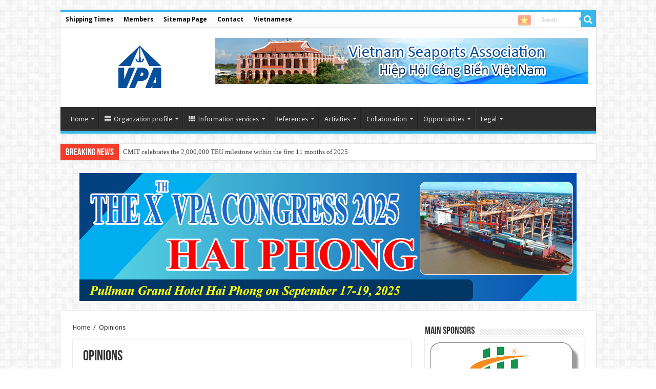

--- FILE ---
content_type: text/html; charset=UTF-8
request_url: http://www.vpa.org.vn/opinions/
body_size: 12921
content:
<!DOCTYPE html>
<html lang="en-US" prefix="og: http://ogp.me/ns#">
<head>
<meta charset="UTF-8" />
<link rel="profile" href="http://gmpg.org/xfn/11" />
<link rel="pingback" href="http://www.vpa.org.vn/xmlrpc.php" />
<title>Opinions &#8211; Vietnam Seaports Association</title>
<meta property="og:title" content="Opinions - Vietnam Seaports Association"/>
<meta property="og:type" content="article"/>
<meta property="og:description" content="This page is being developed... Sorry for the inconvenience. OK"/>
<meta property="og:url" content="https://www.vpa.org.vn/opinions/"/>
<meta property="og:site_name" content="Vietnam Seaports Association"/>
<meta name='robots' content='max-image-preview:large' />
<link rel='dns-prefetch' href='//fonts.googleapis.com' />
<link rel="alternate" type="application/rss+xml" title="Vietnam Seaports Association &raquo; Feed" href="https://www.vpa.org.vn/feed/" />
<script type="text/javascript">
/* <![CDATA[ */
window._wpemojiSettings = {"baseUrl":"https:\/\/s.w.org\/images\/core\/emoji\/15.0.3\/72x72\/","ext":".png","svgUrl":"https:\/\/s.w.org\/images\/core\/emoji\/15.0.3\/svg\/","svgExt":".svg","source":{"concatemoji":"http:\/\/www.vpa.org.vn\/wp-includes\/js\/wp-emoji-release.min.js"}};
/*! This file is auto-generated */
!function(i,n){var o,s,e;function c(e){try{var t={supportTests:e,timestamp:(new Date).valueOf()};sessionStorage.setItem(o,JSON.stringify(t))}catch(e){}}function p(e,t,n){e.clearRect(0,0,e.canvas.width,e.canvas.height),e.fillText(t,0,0);var t=new Uint32Array(e.getImageData(0,0,e.canvas.width,e.canvas.height).data),r=(e.clearRect(0,0,e.canvas.width,e.canvas.height),e.fillText(n,0,0),new Uint32Array(e.getImageData(0,0,e.canvas.width,e.canvas.height).data));return t.every(function(e,t){return e===r[t]})}function u(e,t,n){switch(t){case"flag":return n(e,"\ud83c\udff3\ufe0f\u200d\u26a7\ufe0f","\ud83c\udff3\ufe0f\u200b\u26a7\ufe0f")?!1:!n(e,"\ud83c\uddfa\ud83c\uddf3","\ud83c\uddfa\u200b\ud83c\uddf3")&&!n(e,"\ud83c\udff4\udb40\udc67\udb40\udc62\udb40\udc65\udb40\udc6e\udb40\udc67\udb40\udc7f","\ud83c\udff4\u200b\udb40\udc67\u200b\udb40\udc62\u200b\udb40\udc65\u200b\udb40\udc6e\u200b\udb40\udc67\u200b\udb40\udc7f");case"emoji":return!n(e,"\ud83d\udc26\u200d\u2b1b","\ud83d\udc26\u200b\u2b1b")}return!1}function f(e,t,n){var r="undefined"!=typeof WorkerGlobalScope&&self instanceof WorkerGlobalScope?new OffscreenCanvas(300,150):i.createElement("canvas"),a=r.getContext("2d",{willReadFrequently:!0}),o=(a.textBaseline="top",a.font="600 32px Arial",{});return e.forEach(function(e){o[e]=t(a,e,n)}),o}function t(e){var t=i.createElement("script");t.src=e,t.defer=!0,i.head.appendChild(t)}"undefined"!=typeof Promise&&(o="wpEmojiSettingsSupports",s=["flag","emoji"],n.supports={everything:!0,everythingExceptFlag:!0},e=new Promise(function(e){i.addEventListener("DOMContentLoaded",e,{once:!0})}),new Promise(function(t){var n=function(){try{var e=JSON.parse(sessionStorage.getItem(o));if("object"==typeof e&&"number"==typeof e.timestamp&&(new Date).valueOf()<e.timestamp+604800&&"object"==typeof e.supportTests)return e.supportTests}catch(e){}return null}();if(!n){if("undefined"!=typeof Worker&&"undefined"!=typeof OffscreenCanvas&&"undefined"!=typeof URL&&URL.createObjectURL&&"undefined"!=typeof Blob)try{var e="postMessage("+f.toString()+"("+[JSON.stringify(s),u.toString(),p.toString()].join(",")+"));",r=new Blob([e],{type:"text/javascript"}),a=new Worker(URL.createObjectURL(r),{name:"wpTestEmojiSupports"});return void(a.onmessage=function(e){c(n=e.data),a.terminate(),t(n)})}catch(e){}c(n=f(s,u,p))}t(n)}).then(function(e){for(var t in e)n.supports[t]=e[t],n.supports.everything=n.supports.everything&&n.supports[t],"flag"!==t&&(n.supports.everythingExceptFlag=n.supports.everythingExceptFlag&&n.supports[t]);n.supports.everythingExceptFlag=n.supports.everythingExceptFlag&&!n.supports.flag,n.DOMReady=!1,n.readyCallback=function(){n.DOMReady=!0}}).then(function(){return e}).then(function(){var e;n.supports.everything||(n.readyCallback(),(e=n.source||{}).concatemoji?t(e.concatemoji):e.wpemoji&&e.twemoji&&(t(e.twemoji),t(e.wpemoji)))}))}((window,document),window._wpemojiSettings);
/* ]]> */
</script>
<link rel='stylesheet' id='pt-cv-public-style-css' href='http://www.vpa.org.vn/wp-content/plugins/content-views-query-and-display-post-page/public/assets/css/cv.css' type='text/css' media='all' />
<style id='wp-emoji-styles-inline-css' type='text/css'>

	img.wp-smiley, img.emoji {
		display: inline !important;
		border: none !important;
		box-shadow: none !important;
		height: 1em !important;
		width: 1em !important;
		margin: 0 0.07em !important;
		vertical-align: -0.1em !important;
		background: none !important;
		padding: 0 !important;
	}
</style>
<link rel='stylesheet' id='wp-block-library-css' href='http://www.vpa.org.vn/wp-includes/css/dist/block-library/style.min.css' type='text/css' media='all' />
<link rel='stylesheet' id='block-widget-css' href='http://www.vpa.org.vn/wp-content/plugins/widget-logic/block_widget/css/widget.css' type='text/css' media='all' />
<style id='classic-theme-styles-inline-css' type='text/css'>
/*! This file is auto-generated */
.wp-block-button__link{color:#fff;background-color:#32373c;border-radius:9999px;box-shadow:none;text-decoration:none;padding:calc(.667em + 2px) calc(1.333em + 2px);font-size:1.125em}.wp-block-file__button{background:#32373c;color:#fff;text-decoration:none}
</style>
<style id='global-styles-inline-css' type='text/css'>
:root{--wp--preset--aspect-ratio--square: 1;--wp--preset--aspect-ratio--4-3: 4/3;--wp--preset--aspect-ratio--3-4: 3/4;--wp--preset--aspect-ratio--3-2: 3/2;--wp--preset--aspect-ratio--2-3: 2/3;--wp--preset--aspect-ratio--16-9: 16/9;--wp--preset--aspect-ratio--9-16: 9/16;--wp--preset--color--black: #000000;--wp--preset--color--cyan-bluish-gray: #abb8c3;--wp--preset--color--white: #ffffff;--wp--preset--color--pale-pink: #f78da7;--wp--preset--color--vivid-red: #cf2e2e;--wp--preset--color--luminous-vivid-orange: #ff6900;--wp--preset--color--luminous-vivid-amber: #fcb900;--wp--preset--color--light-green-cyan: #7bdcb5;--wp--preset--color--vivid-green-cyan: #00d084;--wp--preset--color--pale-cyan-blue: #8ed1fc;--wp--preset--color--vivid-cyan-blue: #0693e3;--wp--preset--color--vivid-purple: #9b51e0;--wp--preset--gradient--vivid-cyan-blue-to-vivid-purple: linear-gradient(135deg,rgba(6,147,227,1) 0%,rgb(155,81,224) 100%);--wp--preset--gradient--light-green-cyan-to-vivid-green-cyan: linear-gradient(135deg,rgb(122,220,180) 0%,rgb(0,208,130) 100%);--wp--preset--gradient--luminous-vivid-amber-to-luminous-vivid-orange: linear-gradient(135deg,rgba(252,185,0,1) 0%,rgba(255,105,0,1) 100%);--wp--preset--gradient--luminous-vivid-orange-to-vivid-red: linear-gradient(135deg,rgba(255,105,0,1) 0%,rgb(207,46,46) 100%);--wp--preset--gradient--very-light-gray-to-cyan-bluish-gray: linear-gradient(135deg,rgb(238,238,238) 0%,rgb(169,184,195) 100%);--wp--preset--gradient--cool-to-warm-spectrum: linear-gradient(135deg,rgb(74,234,220) 0%,rgb(151,120,209) 20%,rgb(207,42,186) 40%,rgb(238,44,130) 60%,rgb(251,105,98) 80%,rgb(254,248,76) 100%);--wp--preset--gradient--blush-light-purple: linear-gradient(135deg,rgb(255,206,236) 0%,rgb(152,150,240) 100%);--wp--preset--gradient--blush-bordeaux: linear-gradient(135deg,rgb(254,205,165) 0%,rgb(254,45,45) 50%,rgb(107,0,62) 100%);--wp--preset--gradient--luminous-dusk: linear-gradient(135deg,rgb(255,203,112) 0%,rgb(199,81,192) 50%,rgb(65,88,208) 100%);--wp--preset--gradient--pale-ocean: linear-gradient(135deg,rgb(255,245,203) 0%,rgb(182,227,212) 50%,rgb(51,167,181) 100%);--wp--preset--gradient--electric-grass: linear-gradient(135deg,rgb(202,248,128) 0%,rgb(113,206,126) 100%);--wp--preset--gradient--midnight: linear-gradient(135deg,rgb(2,3,129) 0%,rgb(40,116,252) 100%);--wp--preset--font-size--small: 13px;--wp--preset--font-size--medium: 20px;--wp--preset--font-size--large: 36px;--wp--preset--font-size--x-large: 42px;--wp--preset--spacing--20: 0.44rem;--wp--preset--spacing--30: 0.67rem;--wp--preset--spacing--40: 1rem;--wp--preset--spacing--50: 1.5rem;--wp--preset--spacing--60: 2.25rem;--wp--preset--spacing--70: 3.38rem;--wp--preset--spacing--80: 5.06rem;--wp--preset--shadow--natural: 6px 6px 9px rgba(0, 0, 0, 0.2);--wp--preset--shadow--deep: 12px 12px 50px rgba(0, 0, 0, 0.4);--wp--preset--shadow--sharp: 6px 6px 0px rgba(0, 0, 0, 0.2);--wp--preset--shadow--outlined: 6px 6px 0px -3px rgba(255, 255, 255, 1), 6px 6px rgba(0, 0, 0, 1);--wp--preset--shadow--crisp: 6px 6px 0px rgba(0, 0, 0, 1);}:where(.is-layout-flex){gap: 0.5em;}:where(.is-layout-grid){gap: 0.5em;}body .is-layout-flex{display: flex;}.is-layout-flex{flex-wrap: wrap;align-items: center;}.is-layout-flex > :is(*, div){margin: 0;}body .is-layout-grid{display: grid;}.is-layout-grid > :is(*, div){margin: 0;}:where(.wp-block-columns.is-layout-flex){gap: 2em;}:where(.wp-block-columns.is-layout-grid){gap: 2em;}:where(.wp-block-post-template.is-layout-flex){gap: 1.25em;}:where(.wp-block-post-template.is-layout-grid){gap: 1.25em;}.has-black-color{color: var(--wp--preset--color--black) !important;}.has-cyan-bluish-gray-color{color: var(--wp--preset--color--cyan-bluish-gray) !important;}.has-white-color{color: var(--wp--preset--color--white) !important;}.has-pale-pink-color{color: var(--wp--preset--color--pale-pink) !important;}.has-vivid-red-color{color: var(--wp--preset--color--vivid-red) !important;}.has-luminous-vivid-orange-color{color: var(--wp--preset--color--luminous-vivid-orange) !important;}.has-luminous-vivid-amber-color{color: var(--wp--preset--color--luminous-vivid-amber) !important;}.has-light-green-cyan-color{color: var(--wp--preset--color--light-green-cyan) !important;}.has-vivid-green-cyan-color{color: var(--wp--preset--color--vivid-green-cyan) !important;}.has-pale-cyan-blue-color{color: var(--wp--preset--color--pale-cyan-blue) !important;}.has-vivid-cyan-blue-color{color: var(--wp--preset--color--vivid-cyan-blue) !important;}.has-vivid-purple-color{color: var(--wp--preset--color--vivid-purple) !important;}.has-black-background-color{background-color: var(--wp--preset--color--black) !important;}.has-cyan-bluish-gray-background-color{background-color: var(--wp--preset--color--cyan-bluish-gray) !important;}.has-white-background-color{background-color: var(--wp--preset--color--white) !important;}.has-pale-pink-background-color{background-color: var(--wp--preset--color--pale-pink) !important;}.has-vivid-red-background-color{background-color: var(--wp--preset--color--vivid-red) !important;}.has-luminous-vivid-orange-background-color{background-color: var(--wp--preset--color--luminous-vivid-orange) !important;}.has-luminous-vivid-amber-background-color{background-color: var(--wp--preset--color--luminous-vivid-amber) !important;}.has-light-green-cyan-background-color{background-color: var(--wp--preset--color--light-green-cyan) !important;}.has-vivid-green-cyan-background-color{background-color: var(--wp--preset--color--vivid-green-cyan) !important;}.has-pale-cyan-blue-background-color{background-color: var(--wp--preset--color--pale-cyan-blue) !important;}.has-vivid-cyan-blue-background-color{background-color: var(--wp--preset--color--vivid-cyan-blue) !important;}.has-vivid-purple-background-color{background-color: var(--wp--preset--color--vivid-purple) !important;}.has-black-border-color{border-color: var(--wp--preset--color--black) !important;}.has-cyan-bluish-gray-border-color{border-color: var(--wp--preset--color--cyan-bluish-gray) !important;}.has-white-border-color{border-color: var(--wp--preset--color--white) !important;}.has-pale-pink-border-color{border-color: var(--wp--preset--color--pale-pink) !important;}.has-vivid-red-border-color{border-color: var(--wp--preset--color--vivid-red) !important;}.has-luminous-vivid-orange-border-color{border-color: var(--wp--preset--color--luminous-vivid-orange) !important;}.has-luminous-vivid-amber-border-color{border-color: var(--wp--preset--color--luminous-vivid-amber) !important;}.has-light-green-cyan-border-color{border-color: var(--wp--preset--color--light-green-cyan) !important;}.has-vivid-green-cyan-border-color{border-color: var(--wp--preset--color--vivid-green-cyan) !important;}.has-pale-cyan-blue-border-color{border-color: var(--wp--preset--color--pale-cyan-blue) !important;}.has-vivid-cyan-blue-border-color{border-color: var(--wp--preset--color--vivid-cyan-blue) !important;}.has-vivid-purple-border-color{border-color: var(--wp--preset--color--vivid-purple) !important;}.has-vivid-cyan-blue-to-vivid-purple-gradient-background{background: var(--wp--preset--gradient--vivid-cyan-blue-to-vivid-purple) !important;}.has-light-green-cyan-to-vivid-green-cyan-gradient-background{background: var(--wp--preset--gradient--light-green-cyan-to-vivid-green-cyan) !important;}.has-luminous-vivid-amber-to-luminous-vivid-orange-gradient-background{background: var(--wp--preset--gradient--luminous-vivid-amber-to-luminous-vivid-orange) !important;}.has-luminous-vivid-orange-to-vivid-red-gradient-background{background: var(--wp--preset--gradient--luminous-vivid-orange-to-vivid-red) !important;}.has-very-light-gray-to-cyan-bluish-gray-gradient-background{background: var(--wp--preset--gradient--very-light-gray-to-cyan-bluish-gray) !important;}.has-cool-to-warm-spectrum-gradient-background{background: var(--wp--preset--gradient--cool-to-warm-spectrum) !important;}.has-blush-light-purple-gradient-background{background: var(--wp--preset--gradient--blush-light-purple) !important;}.has-blush-bordeaux-gradient-background{background: var(--wp--preset--gradient--blush-bordeaux) !important;}.has-luminous-dusk-gradient-background{background: var(--wp--preset--gradient--luminous-dusk) !important;}.has-pale-ocean-gradient-background{background: var(--wp--preset--gradient--pale-ocean) !important;}.has-electric-grass-gradient-background{background: var(--wp--preset--gradient--electric-grass) !important;}.has-midnight-gradient-background{background: var(--wp--preset--gradient--midnight) !important;}.has-small-font-size{font-size: var(--wp--preset--font-size--small) !important;}.has-medium-font-size{font-size: var(--wp--preset--font-size--medium) !important;}.has-large-font-size{font-size: var(--wp--preset--font-size--large) !important;}.has-x-large-font-size{font-size: var(--wp--preset--font-size--x-large) !important;}
:where(.wp-block-post-template.is-layout-flex){gap: 1.25em;}:where(.wp-block-post-template.is-layout-grid){gap: 1.25em;}
:where(.wp-block-columns.is-layout-flex){gap: 2em;}:where(.wp-block-columns.is-layout-grid){gap: 2em;}
:root :where(.wp-block-pullquote){font-size: 1.5em;line-height: 1.6;}
</style>
<link rel='stylesheet' id='contact-form-7-css' href='http://www.vpa.org.vn/wp-content/plugins/contact-form-7/includes/css/styles.css' type='text/css' media='all' />
<link rel='stylesheet' id='tie-style-css' href='http://www.vpa.org.vn/wp-content/themes/_sahifa/style.css' type='text/css' media='all' />
<link rel='stylesheet' id='tie-ilightbox-skin-css' href='http://www.vpa.org.vn/wp-content/themes/_sahifa/css/ilightbox/dark-skin/skin.css' type='text/css' media='all' />
<link rel='stylesheet' id='Droid+Sans-css' href='http://fonts.googleapis.com/css?family=Droid+Sans%3Aregular%2C700' type='text/css' media='all' />
<link rel='stylesheet' id='um_minified-css' href='http://www.vpa.org.vn/wp-content/plugins/ultimate-member/assets/css/um.min.css' type='text/css' media='all' />
<script type="text/javascript" src="http://www.vpa.org.vn/wp-includes/js/jquery/jquery.min.js" id="jquery-core-js"></script>
<script type="text/javascript" src="http://www.vpa.org.vn/wp-includes/js/jquery/jquery-migrate.min.js" id="jquery-migrate-js"></script>
<link rel="https://api.w.org/" href="https://www.vpa.org.vn/wp-json/" /><link rel="alternate" title="JSON" type="application/json" href="https://www.vpa.org.vn/wp-json/wp/v2/pages/2954" /><link rel="EditURI" type="application/rsd+xml" title="RSD" href="https://www.vpa.org.vn/xmlrpc.php?rsd" />
<meta name="generator" content="WordPress 6.6.4" />
<link rel='shortlink' href='https://www.vpa.org.vn/?p=2954' />
<link rel="alternate" title="oEmbed (JSON)" type="application/json+oembed" href="https://www.vpa.org.vn/wp-json/oembed/1.0/embed?url=https%3A%2F%2Fwww.vpa.org.vn%2Fopinions%2F" />
<link rel="alternate" title="oEmbed (XML)" type="text/xml+oembed" href="https://www.vpa.org.vn/wp-json/oembed/1.0/embed?url=https%3A%2F%2Fwww.vpa.org.vn%2Fopinions%2F&#038;format=xml" />
<link rel="shortcut icon" href="/wp-content/uploads/2017/06/logo-vpa-144-144.png" title="Favicon" />
<!--[if IE]>
<script type="text/javascript">jQuery(document).ready(function (){ jQuery(".menu-item").has("ul").children("a").attr("aria-haspopup", "true");});</script>
<![endif]-->
<!--[if lt IE 9]>
<script src="http://www.vpa.org.vn/wp-content/themes/_sahifa/js/html5.js"></script>
<script src="http://www.vpa.org.vn/wp-content/themes/_sahifa/js/selectivizr-min.js"></script>
<![endif]-->
<!--[if IE 9]>
<link rel="stylesheet" type="text/css" media="all" href="http://www.vpa.org.vn/wp-content/themes/_sahifa/css/ie9.css" />
<![endif]-->
<!--[if IE 8]>
<link rel="stylesheet" type="text/css" media="all" href="http://www.vpa.org.vn/wp-content/themes/_sahifa/css/ie8.css" />
<![endif]-->
<!--[if IE 7]>
<link rel="stylesheet" type="text/css" media="all" href="http://www.vpa.org.vn/wp-content/themes/_sahifa/css/ie7.css" />
<![endif]-->


<meta name="viewport" content="width=device-width, initial-scale=1.0" />



<style type="text/css" media="screen">

body{
	font-family: 'Droid Sans';
}

#main-nav,
.cat-box-content,
#sidebar .widget-container,
.post-listing,
#commentform {
	border-bottom-color: #37b8eb;
}

.search-block .search-button,
#topcontrol,
#main-nav ul li.current-menu-item a,
#main-nav ul li.current-menu-item a:hover,
#main-nav ul li.current_page_parent a,
#main-nav ul li.current_page_parent a:hover,
#main-nav ul li.current-menu-parent a,
#main-nav ul li.current-menu-parent a:hover,
#main-nav ul li.current-page-ancestor a,
#main-nav ul li.current-page-ancestor a:hover,
.pagination span.current,
.share-post span.share-text,
.flex-control-paging li a.flex-active,
.ei-slider-thumbs li.ei-slider-element,
.review-percentage .review-item span span,
.review-final-score,
.button,
a.button,
a.more-link,
#main-content input[type="submit"],
.form-submit #submit,
#login-form .login-button,
.widget-feedburner .feedburner-subscribe,
input[type="submit"],
#buddypress button,
#buddypress a.button,
#buddypress input[type=submit],
#buddypress input[type=reset],
#buddypress ul.button-nav li a,
#buddypress div.generic-button a,
#buddypress .comment-reply-link,
#buddypress div.item-list-tabs ul li a span,
#buddypress div.item-list-tabs ul li.selected a,
#buddypress div.item-list-tabs ul li.current a,
#buddypress #members-directory-form div.item-list-tabs ul li.selected span,
#members-list-options a.selected,
#groups-list-options a.selected,
body.dark-skin #buddypress div.item-list-tabs ul li a span,
body.dark-skin #buddypress div.item-list-tabs ul li.selected a,
body.dark-skin #buddypress div.item-list-tabs ul li.current a,
body.dark-skin #members-list-options a.selected,
body.dark-skin #groups-list-options a.selected,
.search-block-large .search-button,
#featured-posts .flex-next:hover,
#featured-posts .flex-prev:hover,
a.tie-cart span.shooping-count,
.woocommerce span.onsale,
.woocommerce-page span.onsale ,
.woocommerce .widget_price_filter .ui-slider .ui-slider-handle,
.woocommerce-page .widget_price_filter .ui-slider .ui-slider-handle,
#check-also-close,
a.post-slideshow-next,
a.post-slideshow-prev,
.widget_price_filter .ui-slider .ui-slider-handle,
.quantity .minus:hover,
.quantity .plus:hover,
.mejs-container .mejs-controls .mejs-time-rail .mejs-time-current,
#reading-position-indicator  {
	background-color:#37b8eb;
}

::-webkit-scrollbar-thumb{
	background-color:#37b8eb !important;
}

#theme-footer,
#theme-header,
.top-nav ul li.current-menu-item:before,
#main-nav .menu-sub-content ,
#main-nav ul ul,
#check-also-box {
	border-top-color: #37b8eb;
}

.search-block:after {
	border-right-color:#37b8eb;
}

body.rtl .search-block:after {
	border-left-color:#37b8eb;
}

#main-nav ul > li.menu-item-has-children:hover > a:after,
#main-nav ul > li.mega-menu:hover > a:after {
	border-color:transparent transparent #37b8eb;
}

.widget.timeline-posts li a:hover,
.widget.timeline-posts li a:hover span.tie-date {
	color: #37b8eb;
}

.widget.timeline-posts li a:hover span.tie-date:before {
	background: #37b8eb;
	border-color: #37b8eb;
}

#order_review,
#order_review_heading {
	border-color: #37b8eb;
}


#menu-top {
  
}
#menu-top li a{
  color: #000;
  font-weight: bold;
  
}</style>

		<script type="text/javascript">
			/* <![CDATA[ */
				var sf_position = '0';
				var sf_templates = "<a href=\"{search_url_escaped}\">View All Results<\/a>";
				var sf_input = '.search-live';
				jQuery(document).ready(function(){
					jQuery(sf_input).ajaxyLiveSearch({"expand":false,"searchUrl":"https:\/\/www.vpa.org.vn\/?s=%s","text":"Search","delay":500,"iwidth":180,"width":315,"ajaxUrl":"https:\/\/www.vpa.org.vn\/wp-admin\/admin-ajax.php","rtl":0});
					jQuery(".live-search_ajaxy-selective-input").keyup(function() {
						var width = jQuery(this).val().length * 8;
						if(width < 50) {
							width = 50;
						}
						jQuery(this).width(width);
					});
					jQuery(".live-search_ajaxy-selective-search").click(function() {
						jQuery(this).find(".live-search_ajaxy-selective-input").focus();
					});
					jQuery(".live-search_ajaxy-selective-close").click(function() {
						jQuery(this).parent().remove();
					});
				});
			/* ]]> */
		</script>
		 
		<script type="text/javascript">

		var ultimatemember_image_upload_url = 'http://www.vpa.org.vn/wp-content/plugins/ultimate-member/core/lib/upload/um-image-upload.php';
		var ultimatemember_file_upload_url = 'http://www.vpa.org.vn/wp-content/plugins/ultimate-member/core/lib/upload/um-file-upload.php';
		var ultimatemember_ajax_url = 'https://www.vpa.org.vn/wp-admin/admin-ajax.php';

		</script>

	
		<style type="text/css">.request_name { display: none !important; }</style>

	<meta name="generator" content="Powered by WPBakery Page Builder - drag and drop page builder for WordPress."/>
<link rel="icon" href="https://www.vpa.org.vn/wp-content/uploads/2017/06/cropped-logo-vpa-144-144-32x32.png" sizes="32x32" />
<link rel="icon" href="https://www.vpa.org.vn/wp-content/uploads/2017/06/cropped-logo-vpa-144-144-192x192.png" sizes="192x192" />
<link rel="apple-touch-icon" href="https://www.vpa.org.vn/wp-content/uploads/2017/06/cropped-logo-vpa-144-144-180x180.png" />
<meta name="msapplication-TileImage" content="https://www.vpa.org.vn/wp-content/uploads/2017/06/cropped-logo-vpa-144-144-270x270.png" />
<noscript><style> .wpb_animate_when_almost_visible { opacity: 1; }</style></noscript></head>
<body id="top" class="page-template-default page page-id-2954 lazy-enabled wpb-js-composer js-comp-ver-6.6.0 vc_responsive">

<div class="wrapper-outer">

	<div class="background-cover"></div>

	<aside id="slide-out">

			<div class="search-mobile">
			<form method="get" id="searchform-mobile" action="https://www.vpa.org.vn/">
				<button class="search-button" type="submit" value="Search"><i class="fa fa-search"></i></button>
				<input type="text" id="s-mobile" name="s" title="Search" value="Search" onfocus="if (this.value == 'Search') {this.value = '';}" onblur="if (this.value == '') {this.value = 'Search';}"  />
			</form>
		</div><!-- .search-mobile /-->
	
	
		<div id="mobile-menu" ></div>
	</aside><!-- #slide-out /-->

		<div id="wrapper" class="boxed">
		<div class="inner-wrapper">

		<header id="theme-header" class="theme-header">
						<div id="top-nav" class="top-nav">
				<div class="container">

			
				<div class="top-menu"><ul id="menu-top" class="menu"><li id="menu-item-2381" class="menu-item menu-item-type-post_type menu-item-object-page menu-item-2381"><a href="https://www.vpa.org.vn/shipping-times/">Shipping Times</a></li>
<li id="menu-item-1593" class="menu-item menu-item-type-post_type menu-item-object-page menu-item-1593"><a href="https://www.vpa.org.vn/members/">Members</a></li>
<li id="menu-item-1594" class="menu-item menu-item-type-post_type menu-item-object-page menu-item-1594"><a href="https://www.vpa.org.vn/sitemap-page/">Sitemap Page</a></li>
<li id="menu-item-2258" class="menu-item menu-item-type-post_type menu-item-object-page menu-item-2258"><a href="https://www.vpa.org.vn/contact/">Contact</a></li>
<li id="menu-item-3932" class="menu-item menu-item-type-custom menu-item-object-custom menu-item-3932"><a href="https://www.vpa.org.vn/vn/">Vietnamese</a></li>
</ul></div>
				
						
					<div class="search-block">
					
						<form method="get" id="searchform-header" action="https://www.vpa.org.vn/">
							<button class="search-button" type="submit" value="Search"><i class="fa fa-search"></i></button>
							<input class="search-live" type="text" id="s-header" name="s" title="Search" value="Search" onfocus="if (this.value == 'Search') {this.value = '';}" onblur="if (this.value == '') {this.value = 'Search';}"  />
						</form>
					</div><!-- .search-block /-->
		
		<div class="social-icons">
			<a class="ttip-none" title="VPA Vietnamese" href="https://www.vpa.org.vn/vn/" target="_blank">
				<img width="25px" height="25px" src="https://www.vpa.org.vn/wp-content/themes/sahifa/icon-vn.png" />
			</a>
			
			
		</div>
		

	
				</div><!-- .container /-->
			</div><!-- .top-menu /-->
			
		<div class="header-content">

					<a id="slide-out-open" class="slide-out-open" href="#"><span></span></a>
		
			<div class="logo" style=" margin-top:15px; margin-bottom:15px;">
			<h2>								<a title="Vietnam Seaports Association" href="https://www.vpa.org.vn/">
					<img src="http://www.vpa.org.vn/wp-content/uploads/2017/07/logo-new.jpg" alt="Vietnam Seaports Association"  /><strong>Vietnam Seaports Association </strong>
				</a>
			</h2>			</div><!-- .logo /-->
			<div class="e3lan e3lan-top">
			<a href="" title="" >
				<img src="http://www.vpa.org.vn/wp-content/uploads/2017/07/banner-new.jpg" alt="" />
			</a>
				</div>			<div class="clear"></div>

		</div>
													<nav id="main-nav" class="fixed-enabled">
				<div class="container">

				
					<div class="main-menu"><ul id="menu-main-menu" class="menu"><li id="menu-item-724" class="menu-item menu-item-type-custom menu-item-object-custom menu-item-has-children menu-item-724"><a href="http://www.vpa.org.vn">Home</a>
<ul class="sub-menu menu-sub-content">
	<li id="menu-item-1409" class="menu-item menu-item-type-taxonomy menu-item-object-category menu-item-1409"><a href="https://www.vpa.org.vn/category/news/past-events/">Past events</a></li>
	<li id="menu-item-1410" class="menu-item menu-item-type-taxonomy menu-item-object-category menu-item-1410"><a href="https://www.vpa.org.vn/category/news/port-devoperations/">Port dev/operations</a></li>
	<li id="menu-item-1411" class="menu-item menu-item-type-taxonomy menu-item-object-category menu-item-1411"><a href="https://www.vpa.org.vn/category/news/shipping/">Shipping</a></li>
	<li id="menu-item-1412" class="menu-item menu-item-type-taxonomy menu-item-object-category menu-item-1412"><a href="https://www.vpa.org.vn/category/news/security/">Security</a></li>
	<li id="menu-item-1406" class="menu-item menu-item-type-taxonomy menu-item-object-category menu-item-1406"><a href="https://www.vpa.org.vn/category/news/importexport/">Import/Export</a></li>
	<li id="menu-item-1407" class="menu-item menu-item-type-taxonomy menu-item-object-category menu-item-1407"><a href="https://www.vpa.org.vn/category/news/new-regulations/">New regulations</a></li>
	<li id="menu-item-1408" class="menu-item menu-item-type-taxonomy menu-item-object-category menu-item-1408"><a href="https://www.vpa.org.vn/category/news/other/">Other</a></li>
</ul>
</li>
<li id="menu-item-1160" class="menu-item menu-item-type-post_type menu-item-object-page menu-item-has-children menu-item-1160"><a href="https://www.vpa.org.vn/forewords-vpa-chairman/"><i class="fa fa-align-justify"></i>Organzation profile</a>
<ul class="sub-menu menu-sub-content">
	<li id="menu-item-1163" class="menu-item menu-item-type-post_type menu-item-object-page menu-item-1163"><a href="https://www.vpa.org.vn/history/">History</a></li>
	<li id="menu-item-1167" class="menu-item menu-item-type-post_type menu-item-object-page menu-item-1167"><a href="https://www.vpa.org.vn/charter/">Charter</a></li>
	<li id="menu-item-2923" class="menu-item menu-item-type-post_type menu-item-object-page menu-item-2923"><a href="https://www.vpa.org.vn/membership/">Membership</a></li>
	<li id="menu-item-2924" class="menu-item menu-item-type-post_type menu-item-object-page menu-item-2924"><a href="https://www.vpa.org.vn/rules-procedures/">Rules &#038; Procedures</a></li>
	<li id="menu-item-1164" class="menu-item menu-item-type-post_type menu-item-object-page menu-item-1164"><a href="https://www.vpa.org.vn/secretariat/">Secretariat</a></li>
	<li id="menu-item-2922" class="menu-item menu-item-type-post_type menu-item-object-page menu-item-2922"><a href="https://www.vpa.org.vn/standing-committee/">Standing Committee</a></li>
	<li id="menu-item-1168" class="menu-item menu-item-type-post_type menu-item-object-page menu-item-1168"><a href="https://www.vpa.org.vn/executing-committee/">Executing Committee</a></li>
	<li id="menu-item-1166" class="menu-item menu-item-type-post_type menu-item-object-page menu-item-1166"><a href="https://www.vpa.org.vn/personnel-changes/">Personnel Changes</a></li>
	<li id="menu-item-1165" class="menu-item menu-item-type-post_type menu-item-object-page menu-item-1165"><a href="https://www.vpa.org.vn/new-vpa-members/">New VPA Members</a></li>
</ul>
</li>
<li id="menu-item-1563" class="menu-item menu-item-type-custom menu-item-object-custom menu-item-has-children menu-item-1563"><a href="#"><i class="fa fa-th"></i>Information services</a>
<ul class="sub-menu menu-sub-content">
	<li id="menu-item-1413" class="menu-item menu-item-type-post_type menu-item-object-page menu-item-1413"><a href="https://www.vpa.org.vn/relevant-authorities/">Relevant Authorities</a></li>
	<li id="menu-item-1414" class="menu-item menu-item-type-post_type menu-item-object-page menu-item-1414"><a href="https://www.vpa.org.vn/service-routes/">Service Routes</a></li>
	<li id="menu-item-1416" class="menu-item menu-item-type-post_type menu-item-object-page menu-item-1416"><a href="https://www.vpa.org.vn/cargo-tracking/">Cargo Tracking</a></li>
	<li id="menu-item-1415" class="menu-item menu-item-type-post_type menu-item-object-page menu-item-1415"><a href="https://www.vpa.org.vn/capacties/">Capacties</a></li>
	<li id="menu-item-5592" class="menu-item menu-item-type-post_type menu-item-object-page menu-item-5592"><a href="https://www.vpa.org.vn/statistics-2024/">Statistics</a></li>
	<li id="menu-item-2981" class="menu-item menu-item-type-post_type menu-item-object-page menu-item-2981"><a href="https://www.vpa.org.vn/technology-systems/">Technology, Systems</a></li>
	<li id="menu-item-2983" class="menu-item menu-item-type-post_type menu-item-object-page menu-item-2983"><a href="https://www.vpa.org.vn/shipping/">Shipping</a></li>
	<li id="menu-item-2982" class="menu-item menu-item-type-post_type menu-item-object-page menu-item-2982"><a href="https://www.vpa.org.vn/logistics/">Logistics</a></li>
	<li id="menu-item-2984" class="menu-item menu-item-type-post_type menu-item-object-page menu-item-2984"><a href="https://www.vpa.org.vn/projections/">Projections</a></li>
	<li id="menu-item-2985" class="menu-item menu-item-type-post_type menu-item-object-page menu-item-2985"><a href="https://www.vpa.org.vn/hinterland-connections/">Hinterland connections</a></li>
	<li id="menu-item-2986" class="menu-item menu-item-type-post_type menu-item-object-page menu-item-2986"><a href="https://www.vpa.org.vn/economics/">Economics</a></li>
	<li id="menu-item-2980" class="menu-item menu-item-type-post_type menu-item-object-page menu-item-2980"><a href="https://www.vpa.org.vn/market/">Market</a></li>
</ul>
</li>
<li id="menu-item-1564" class="menu-item menu-item-type-custom menu-item-object-custom menu-item-has-children menu-item-1564"><a href="#">References</a>
<ul class="sub-menu menu-sub-content">
	<li id="menu-item-1418" class="menu-item menu-item-type-post_type menu-item-object-page menu-item-1418"><a href="https://www.vpa.org.vn/port-code-world/">Port Code World</a></li>
	<li id="menu-item-3403" class="menu-item menu-item-type-post_type menu-item-object-page menu-item-3403"><a href="https://www.vpa.org.vn/port-code-world/port-code-vietnam/">Port Code Vietnam</a></li>
	<li id="menu-item-1419" class="menu-item menu-item-type-post_type menu-item-object-page menu-item-1419"><a href="https://www.vpa.org.vn/port-operations/">Port Operations</a></li>
	<li id="menu-item-3408" class="menu-item menu-item-type-post_type menu-item-object-page menu-item-3408"><a href="https://www.vpa.org.vn/port-code-world/container/">Container</a></li>
</ul>
</li>
<li id="menu-item-1457" class="menu-item menu-item-type-custom menu-item-object-custom menu-item-has-children menu-item-1457"><a href="#">Activities</a>
<ul class="sub-menu menu-sub-content">
	<li id="menu-item-1458" class="menu-item menu-item-type-post_type menu-item-object-page menu-item-1458"><a href="https://www.vpa.org.vn/meeting-proceedings/">Meeting &#038; Proceedings</a></li>
	<li id="menu-item-1459" class="menu-item menu-item-type-post_type menu-item-object-page menu-item-1459"><a href="https://www.vpa.org.vn/report-standing-2010/">Report</a></li>
	<li id="menu-item-1463" class="menu-item menu-item-type-post_type menu-item-object-page menu-item-1463"><a href="https://www.vpa.org.vn/regional/">Regional</a></li>
	<li id="menu-item-2930" class="menu-item menu-item-type-post_type menu-item-object-page menu-item-2930"><a href="https://www.vpa.org.vn/sports/">Sports</a></li>
	<li id="menu-item-2929" class="menu-item menu-item-type-post_type menu-item-object-page menu-item-2929"><a href="https://www.vpa.org.vn/csr/">CSR</a></li>
	<li id="menu-item-2933" class="menu-item menu-item-type-post_type menu-item-object-page menu-item-2933"><a href="https://www.vpa.org.vn/photo-gallery/">Photo Gallery</a></li>
</ul>
</li>
<li id="menu-item-2934" class="menu-item menu-item-type-custom menu-item-object-custom current-menu-ancestor menu-item-has-children menu-item-2934"><a href="http://#">Collaboration</a>
<ul class="sub-menu menu-sub-content">
	<li id="menu-item-2957" class="menu-item menu-item-type-post_type menu-item-object-page current-menu-ancestor current-menu-parent current_page_parent current_page_ancestor menu-item-has-children menu-item-2957"><a href="https://www.vpa.org.vn/port-issues/">Port Issues</a>
	<ul class="sub-menu menu-sub-content">
		<li id="menu-item-2956" class="menu-item menu-item-type-post_type menu-item-object-page current-menu-item page_item page-item-2954 current_page_item menu-item-2956"><a href="https://www.vpa.org.vn/opinions/">Opinions</a></li>
		<li id="menu-item-2958" class="menu-item menu-item-type-post_type menu-item-object-page menu-item-2958"><a href="https://www.vpa.org.vn/port-issues/dredging/">Dredging</a></li>
		<li id="menu-item-2959" class="menu-item menu-item-type-post_type menu-item-object-page menu-item-2959"><a href="https://www.vpa.org.vn/port-issues/pshems/">PSHEMS</a></li>
		<li id="menu-item-2960" class="menu-item menu-item-type-post_type menu-item-object-page menu-item-2960"><a href="https://www.vpa.org.vn/port-issues/competition/">Competition</a></li>
		<li id="menu-item-2961" class="menu-item menu-item-type-post_type menu-item-object-page menu-item-2961"><a href="https://www.vpa.org.vn/port-issues/pricing/">Pricing</a></li>
		<li id="menu-item-2962" class="menu-item menu-item-type-post_type menu-item-object-page menu-item-2962"><a href="https://www.vpa.org.vn/port-issues/productivity/">Productivity</a></li>
		<li id="menu-item-2964" class="menu-item menu-item-type-post_type menu-item-object-page menu-item-2964"><a href="https://www.vpa.org.vn/port-issues/management/">Management</a></li>
	</ul>
</li>
	<li id="menu-item-2965" class="menu-item menu-item-type-post_type menu-item-object-page menu-item-2965"><a href="https://www.vpa.org.vn/kpis/">KPIs</a></li>
	<li id="menu-item-2963" class="menu-item menu-item-type-post_type menu-item-object-page menu-item-2963"><a href="https://www.vpa.org.vn/port-issues/operations/">Operations</a></li>
</ul>
</li>
<li id="menu-item-1561" class="menu-item menu-item-type-custom menu-item-object-custom menu-item-has-children menu-item-1561"><a href="#">Opportunities</a>
<ul class="sub-menu menu-sub-content">
	<li id="menu-item-3417" class="menu-item menu-item-type-taxonomy menu-item-object-category menu-item-3417"><a href="https://www.vpa.org.vn/category/new-destinations/">New Destinations</a></li>
	<li id="menu-item-1475" class="menu-item menu-item-type-post_type menu-item-object-page menu-item-1475"><a href="https://www.vpa.org.vn/sponsorship/">Sponsorship</a></li>
	<li id="menu-item-1502" class="menu-item menu-item-type-post_type menu-item-object-page menu-item-1502"><a href="https://www.vpa.org.vn/refreshing-picture/">Refreshing picture</a></li>
</ul>
</li>
<li id="menu-item-2987" class="menu-item menu-item-type-custom menu-item-object-custom menu-item-has-children menu-item-2987"><a href="http://#">Legal</a>
<ul class="sub-menu menu-sub-content">
	<li id="menu-item-3009" class="menu-item menu-item-type-post_type menu-item-object-page menu-item-3009"><a href="https://www.vpa.org.vn/legal/laws/">Laws</a></li>
	<li id="menu-item-3008" class="menu-item menu-item-type-post_type menu-item-object-page menu-item-3008"><a href="https://www.vpa.org.vn/legal/regulations/">Regulations</a></li>
	<li id="menu-item-3007" class="menu-item menu-item-type-post_type menu-item-object-page menu-item-3007"><a href="https://www.vpa.org.vn/legal/amendments/">Amendments</a></li>
	<li id="menu-item-3006" class="menu-item menu-item-type-post_type menu-item-object-page menu-item-3006"><a href="https://www.vpa.org.vn/legal/imo-conventions/">IMO Conventions</a></li>
	<li id="menu-item-3005" class="menu-item menu-item-type-post_type menu-item-object-page menu-item-3005"><a href="https://www.vpa.org.vn/legal/key-issues/">Key Issues</a></li>
	<li id="menu-item-3004" class="menu-item menu-item-type-post_type menu-item-object-page menu-item-3004"><a href="https://www.vpa.org.vn/legal/opinions/">Opinions</a></li>
</ul>
</li>
</ul></div>										
					
				</div>
			</nav><!-- .main-nav /-->
					</header><!-- #header /-->

		
	<div class="clear"></div>
	<div id="breaking-news" class="breaking-news">
		<span class="breaking-news-title"><i class="fa fa-bolt"></i> <span>Breaking News</span></span>
		
					<ul>
					<li><a href="https://www.vpa.org.vn/cmit-celebrates-the-2000000-teu-milestone-within-the-first-11-months-of-2025/" title="CMIT celebrates the 2,000,000 TEU milestone within the first 11 months of 2025">CMIT celebrates the 2,000,000 TEU milestone within the first 11 months of 2025</a></li>
					<li><a href="https://www.vpa.org.vn/cmit-welcomes-m-v-jade-on-the-enhanced-zmplus-service/" title="CMIT Welcomes M/v JADE on the Enhanced ZMPlus Service">CMIT Welcomes M/v JADE on the Enhanced ZMPlus Service</a></li>
					<li><a href="https://www.vpa.org.vn/ssit-has-record-for-highest-monthly-volume-since-the-commencement-of-container-operation/" title="SSIT has record for highest monthly volume since the commencement of container operation">SSIT has record for highest monthly volume since the commencement of container operation</a></li>
					<li><a href="https://www.vpa.org.vn/ssit-welcomes-the-first-vessel-of-lone-star-express-zsl-service-to-us-east-coast-operated-by-msc-and-zim-shipping-lines/" title="SSIT welcomes the first vessel of Lone Star Express/ZSL service to US East Coast operated by MSC and ZIM shipping lines">SSIT welcomes the first vessel of Lone Star Express/ZSL service to US East Coast operated by MSC and ZIM shipping lines</a></li>
					<li><a href="https://www.vpa.org.vn/cmit-welcomes-the-first-vessel-of-the-gemini-cooperation-directly-connecting-vietnam-to-the-u-s-west-coast/" title="CMIT welcomes the first vessel of the Gemini Cooperation, directly connecting Vietnam to the U.S. West Coast">CMIT welcomes the first vessel of the Gemini Cooperation, directly connecting Vietnam to the U.S. West Coast</a></li>
					<li><a href="https://www.vpa.org.vn/ssit-welcomes-a-new-inter-asia-service-saola-from-msc/" title="SSIT WELCOMES A NEW INTER-ASIA SERVICE “SAOLA” FROM MSC">SSIT WELCOMES A NEW INTER-ASIA SERVICE “SAOLA” FROM MSC</a></li>
					<li><a href="https://www.vpa.org.vn/cmit-welcomes-new-service-zex-zim-ecommerce-xpress/" title="CMIT WELCOMES NEW SERVICE ZEX – ZIM ECOMMERCE XPRESS">CMIT WELCOMES NEW SERVICE ZEX – ZIM ECOMMERCE XPRESS</a></li>
					<li><a href="https://www.vpa.org.vn/ssit-welcomes-the-first-direct-european-service-in-vietnam-britannia-from-msc/" title="SSIT WELCOMES THE FIRST DIRECT EUROPEAN SERVICE IN VIETNAM- “BRITANNIA” FROM MSC">SSIT WELCOMES THE FIRST DIRECT EUROPEAN SERVICE IN VIETNAM- “BRITANNIA” FROM MSC</a></li>
					<li><a href="https://www.vpa.org.vn/saigon-newport-corporation-participates-and-collaborates-in-the-series-of-events-the-vietnam-cambodia-defence-economic-product-exhibition-2023/" title="Saigon Newport Corporation participates and collaborates in the series of events, the Vietnam – Cambodia Defence Economic Product Exhibition 2023">Saigon Newport Corporation participates and collaborates in the series of events, the Vietnam – Cambodia Defence Economic Product Exhibition 2023</a></li>
					<li><a href="https://www.vpa.org.vn/saigon-newport-corporation-the-strategic-partner-in-the-logistics-field-at-vsip-industrial-park/" title="SAIGON NEWPORT CORPORATION – THE STRATEGIC PARTNER IN THE LOGISTICS FIELD AT VSIP INDUSTRIAL PARK">SAIGON NEWPORT CORPORATION – THE STRATEGIC PARTNER IN THE LOGISTICS FIELD AT VSIP INDUSTRIAL PARK</a></li>
					</ul>
					
		
		<script type="text/javascript">
			jQuery(document).ready(function(){
								jQuery('#breaking-news ul').innerFade({animationType: 'fade', speed: 750 , timeout: 3500});
							});
					</script>
	</div> <!-- .breaking-news -->

	<div class="e3lan e3lan-below_header">
			<a href="https://www.vpa.org.vn/vpa-congress-2025-hai-phong/" title="" target="_blank">
				<img src="https://www.vpa.org.vn/wp-content/uploads/2025/06/banner-haiphong-2025.png" alt="" />
			</a>
				</div>
	<div id="main-content" class="container">



		
	
	<div class="content">

		
		<div xmlns:v="http://rdf.data-vocabulary.org/#"  id="crumbs"><span typeof="v:Breadcrumb"><a rel="v:url" property="v:title" class="crumbs-home" href="https://www.vpa.org.vn">Home</a></span> <span class="delimiter">/</span> <span class="current">Opinions</span></div>
		

		
		<article class="post-listing post post-2954 page type-page status-publish " id="the-post">

			
			<div class="post-inner">

			
								<h1 class="name post-title entry-title">Opinions</span></h1>

				<p class="post-meta"></p>
				<div class="clear"></div>
			
				<div class="entry">
					
					<p style="text-align: center;"><span style="color: #42cdff;"><strong>This page is being developed&#8230;</strong></span><br />
<span style="color: #42cdff;"><strong> Sorry for the inconvenience.</strong></span><br />
<span style="color: #42cdff;"><strong> OK</strong></span></p>
<p><input action="action" onclick="window.history.go(-1); return false;" type="button" value="Back" /></p>
					
									</div><!-- .entry /-->

								<div class="clear"></div>
			</div><!-- .post-inner -->

			
		</article><!-- .post-listing -->
		
		
			</div><!-- .content -->




<aside id="sidebar">
	<div class="theiaStickySidebar">
<div id="custom_html-3" class="widget_text widget widget_custom_html"><div class="widget-top"><h4>MAIN SPONSORS</h4><div class="stripe-line"></div></div>
						<div class="widget-container"><div class="textwidget custom-html-widget"><div style="text-align:center">
<a href="https://huynhthy.com/" target="_blank" rel="noopener"><img src="https://www.vpa.org.vn/wp-content/uploads/2025/09/huynh-thi-2025.jpg" alt="Huỳnh Thy Group"></a>
<a href="https://www.liebherr.com" target="_blank" rel="noopener"><img src="https://www.vpa.org.vn/wp-content/uploads/2025/10/liebherr-2025-03.jpg" alt="LIEBHERR – INTERNATIONAL GROUP & FAMILY-RUN COMPANY"></a>
<a href="https://unicovina.vn/" target="_blank" rel="noopener"><img src="https://www.vpa.org.vn/wp-content/uploads/2025/09/unico-vina-siemens-2025.jpg" alt="CÔNG TY CỔ PHẦN UNICO VINA"></a>			
<a href="http://namdongduong.com.vn/" target="_blank" rel="noopener"><img src="https://www.vpa.org.vn/wp-content/uploads/2025/09/nam-dong-duong-2025.jpg" alt="CÔNG TY CỔ PHẦN THƯƠNG MẠI DỊCH VỤ NAM ĐÔNG DƯƠNG"></a>			
</div></div></div></div><!-- .widget /--><div id="custom_html-4" class="widget_text widget widget_custom_html"><div class="widget-top"><h4>SPONSORS</h4><div class="stripe-line"></div></div>
						<div class="widget-container"><div class="textwidget custom-html-widget"><div style="text-align:center">
<a href="https://vinalift.vn/" target="new" rel="noopener"><img src="https://www.vpa.org.vn/wp-content/uploads/2025/09/01-VINALIFT-2025.jpg" style="width:120px" title="vinalift"></a><br>
<p>
	<a href="https://www.stinis-spreaders.com/" target="new" rel="noopener"><img src="https://www.vpa.org.vn/wp-content/uploads/2025/09/02-STINIS-2025.jpg" style="width:120px" title="stinis"></a>
	<a href="https://www.konecranes.com/vi" target="new" rel="noopener"><img src="https://www.vpa.org.vn/wp-content/uploads/2025/09/03-KONECRANES-2025.jpg" style="width:120px" title="konecranes"></a>
</p>

<p>
	<a href="https://www.cavotec.com/en/" target="new" rel="noopener"><img src="https://www.vpa.org.vn/wp-content/uploads/2025/09/04-cavotec-2025.jpg" style="width:120px" title="cavotec"></a>
	<a href="http://www.mkptrans.com.vn/intro.aspx" target="new" rel="noopener"><img src="https://www.vpa.org.vn/wp-content/uploads/2025/09/05-mkp-2025.jpg" style="width:120px" title="mkptrans"></a>
</p>

<p>
	<a href="https://www.buhlergroup.com/global/vi/homepage.html" target="new" rel="noopener"><img src="https://www.vpa.org.vn/wp-content/uploads/2025/09/06-buhler-2025.jpg" style="width:120px" title="buhlergroup"></a>
	<a href="https://www.tsb.co.kr/" target="new" rel="noopener"><img src="https://www.vpa.org.vn/wp-content/uploads/2025/09/07-tsb-vietnam-2025.jpg" style="width:120px" title="tsb"></a>
</p>

<p>
	<a href="http://www.dhhi.com.cn/" target="new" rel="noopener"><img src="https://www.vpa.org.vn/wp-content/uploads/2025/09/08-dhhi-2025.jpg" style="width:120px" title="dhhi"></a>
	<a href="https://gaungoamducmanh.com/default.aspx" target="new" rel="noopener"><img src="https://www.vpa.org.vn/wp-content/uploads/2025/09/09-duc-manh-2025.jpg" style="width:120px" title="gaungoamducmanh"></a>
</p>

<p>
	<a href="https://www.weihuaheavycrane.com/" target="new" rel="noopener"><img src="https://www.vpa.org.vn/wp-content/uploads/2025/09/10-wei-hua-2025.jpg" style="width:120px" title="weihuaheavycrane"></a>
	<a href="https://www.donarco.com.vn/" target="new" rel="noopener"><img src="https://www.vpa.org.vn/wp-content/uploads/2025/09/11-donarco-2025.jpg" style="width:120px" title="donarco"></a>
</p>

</div></div></div></div><!-- .widget /-->	</div><!-- .theiaStickySidebar /-->
</aside><!-- #sidebar /-->	<div class="clear"></div>
</div><!-- .container /-->

				
<div class="clear"></div>
<div class="footer-bottom">
	<div class="container">
		<div class="alignright">
			© Copyright 2025, www.vpa.org.vn		</div>
				
		<div class="alignleft">
			The Permit No. 127/GP-BVHTT dated 16/04/2003 of Ministry of Culture and Information. <br>
Contact: Mr. Lê Văn Nghĩa - Office Manager <br>
Add: 6th Floor – No. 3 Nguyen Tat Thanh Street, Xom Chieu Ward, Ho Chi Minh City <br>
Tel: (+84 28) 39401 030 ; Fax: (+84 28) 826 3092<br>
E-mail: vpa.info.vn@gmail.com <br>
Hotline: 0908423334		</div>
		<div class="clear"></div>
	</div><!-- .Container -->
</div><!-- .Footer bottom -->

</div><!-- .inner-Wrapper -->
</div><!-- #Wrapper -->
</div><!-- .Wrapper-outer -->
	<div id="topcontrol" class="fa fa-angle-up" title="Scroll To Top"></div>
<div id="fb-root"></div>
<div id="um_upload_single" style="display:none">
	
</div><div id="um_view_photo" style="display:none">

	<a href="#" data-action="um_remove_modal" class="um-modal-close"><i class="um-faicon-times"></i></a>
	
	<div class="um-modal-body photo">
	
		<div class="um-modal-photo">

		</div>

	</div>
	
</div><script type="text/javascript" id="contact-form-7-js-extra">
/* <![CDATA[ */
var wpcf7 = {"apiSettings":{"root":"https:\/\/www.vpa.org.vn\/wp-json\/","namespace":"contact-form-7\/v1"},"recaptcha":{"messages":{"empty":"Please verify that you are not a robot."}}};
/* ]]> */
</script>
<script type="text/javascript" src="http://www.vpa.org.vn/wp-content/plugins/contact-form-7/includes/js/scripts.js" id="contact-form-7-js"></script>
<script type="text/javascript" id="pt-cv-content-views-script-js-extra">
/* <![CDATA[ */
var PT_CV_PUBLIC = {"_prefix":"pt-cv-","page_to_show":"5","_nonce":"c0f8974b9a","is_admin":"","is_mobile":"","ajaxurl":"https:\/\/www.vpa.org.vn\/wp-admin\/admin-ajax.php","lang":"","loading_image_src":"data:image\/gif;base64,R0lGODlhDwAPALMPAMrKygwMDJOTkz09PZWVla+vr3p6euTk5M7OzuXl5TMzMwAAAJmZmWZmZszMzP\/\/\/yH\/[base64]\/wyVlamTi3nSdgwFNdhEJgTJoNyoB9ISYoQmdjiZPcj7EYCAeCF1gEDo4Dz2eIAAAh+QQFCgAPACwCAAAADQANAAAEM\/DJBxiYeLKdX3IJZT1FU0iIg2RNKx3OkZVnZ98ToRD4MyiDnkAh6BkNC0MvsAj0kMpHBAAh+QQFCgAPACwGAAAACQAPAAAEMDC59KpFDll73HkAA2wVY5KgiK5b0RRoI6MuzG6EQqCDMlSGheEhUAgqgUUAFRySIgAh+QQFCgAPACwCAAIADQANAAAEM\/DJKZNLND\/[base64]"};
var PT_CV_PAGINATION = {"first":"\u00ab","prev":"\u2039","next":"\u203a","last":"\u00bb","goto_first":"Go to first page","goto_prev":"Go to previous page","goto_next":"Go to next page","goto_last":"Go to last page","current_page":"Current page is","goto_page":"Go to page"};
/* ]]> */
</script>
<script type="text/javascript" src="http://www.vpa.org.vn/wp-content/plugins/content-views-query-and-display-post-page/public/assets/js/cv.js" id="pt-cv-content-views-script-js"></script>
<script type="text/javascript" id="tie-scripts-js-extra">
/* <![CDATA[ */
var tie = {"mobile_menu_active":"true","mobile_menu_top":"true","lightbox_all":"true","lightbox_gallery":"true","woocommerce_lightbox":"","lightbox_skin":"dark","lightbox_thumb":"vertical","lightbox_arrows":"","sticky_sidebar":"1","is_singular":"1","SmothScroll":"true","reading_indicator":"","lang_no_results":"No Results","lang_results_found":"Results Found"};
/* ]]> */
</script>
<script type="text/javascript" src="http://www.vpa.org.vn/wp-content/themes/_sahifa/js/tie-scripts.js" id="tie-scripts-js"></script>
<script type="text/javascript" src="http://www.vpa.org.vn/wp-content/themes/_sahifa/js/ilightbox.packed.js" id="tie-ilightbox-js"></script>
<script type="text/javascript" src="http://www.vpa.org.vn/wp-includes/js/imagesloaded.min.js" id="imagesloaded-js"></script>
<script type="text/javascript" src="http://www.vpa.org.vn/wp-includes/js/masonry.min.js" id="masonry-js"></script>
<script type="text/javascript" src="http://www.vpa.org.vn/wp-includes/js/jquery/jquery.masonry.min.js" id="jquery-masonry-js"></script>
<script type="text/javascript" id="um_minified-js-extra">
/* <![CDATA[ */
var um_scripts = {"ajaxurl":"https:\/\/www.vpa.org.vn\/wp-admin\/admin-ajax.php","fileupload":"http:\/\/www.vpa.org.vn\/wp-content\/plugins\/ultimate-member\/core\/lib\/upload\/um-file-upload.php","imageupload":"http:\/\/www.vpa.org.vn\/wp-content\/plugins\/ultimate-member\/core\/lib\/upload\/um-image-upload.php"};
/* ]]> */
</script>
<script type="text/javascript" src="http://www.vpa.org.vn/wp-content/plugins/ultimate-member/assets/js/um.min.js" id="um_minified-js"></script>
<script type="text/javascript" src="http://www.vpa.org.vn/wp-content/themes/_sahifa/js/search.js" id="tie-search-js"></script>

		<script type="text/javascript">jQuery( '#request' ).val( '' );</script>

	</body>
</html>